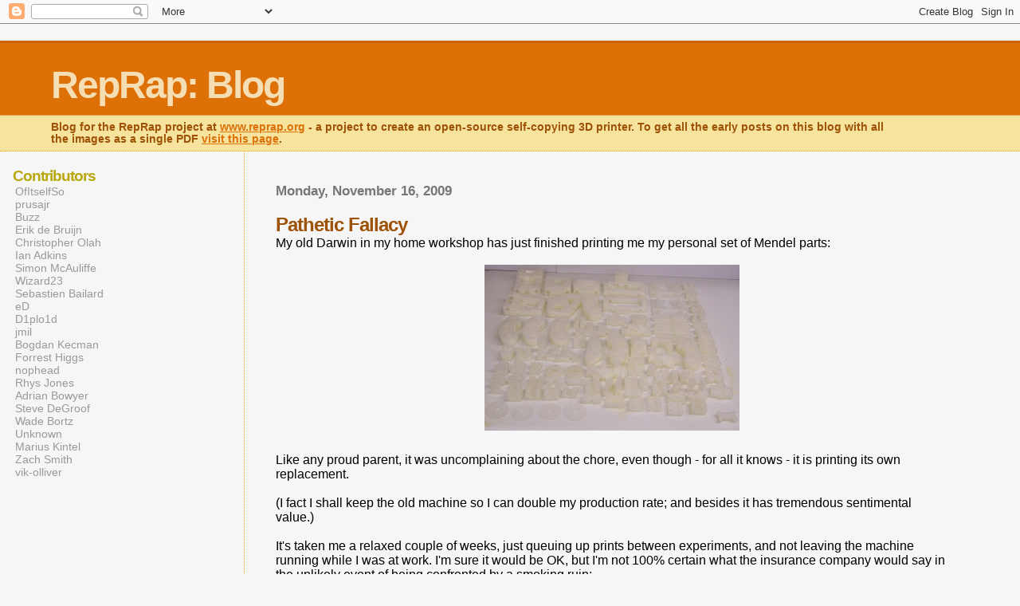

--- FILE ---
content_type: text/html; charset=UTF-8
request_url: http://blog.reprap.org/2009/11/pathetic-fallacy.html
body_size: 11495
content:
<html>
	<head>
		<title>RepRap: Blog: Pathetic Fallacy</title>
<script src="http://stats.reprap.org/?js" type="text/javascript"></script>
		<style type="text/css">
			body{margin:0px;padding:0px;background:#f6f6f6;color:#000000;font-family:"Trebuchet MS",Trebuchet,Verdana,Sans-Serif;}
			a{color:#DE7008;}
			a:hover{color:#E0AD12;}
			#logo{padding:0px;margin:0px;}
			div#mainClm{float:right;width:66%;padding:30px 7% 10px 3%;border-left:dotted 1px #E0AD12;}
			div#sideBar{margin:20px 0px 0px 1em;padding:0px;text-align:left;}
			#header{padding:0px 0px 0px 0px;margin:0px 0px 0px 0px;border-top:1px solid #eeeeee;border-bottom:dotted 1px #E0AD12;background:#F5E39E;color:white;}
			h1,h2,h3,h4,h5,h6{padding:0px;margin:0px;}
			h1 a:link {text-decoration:none;color:#F5DEB3}
			h1 a:visited {text-decoration:none;color:#F5DEB3}
			h1{padding:25px 0px 10px 5%;border-top:double 3px #BF5C00;border-bottom:solid 1px #E89E47;color:#F5DEB3;background:#DE7008;font:bold 300% Verdana,Sans-Serif;letter-spacing:-2px;}
			h2{color:#9E5205;font-weight:bold;font-family:Verdana,Sans-Serif;letter-spacing:-1px;}
			h3{margin:10px 0px 0px 0px;color:#777777;font-size:105%;}

			h4{color:#aa0033;}
			h6{color:#B8A80D;font-size:140%;}
			h2.sidebar-title{color:#B8A80D;margin:0px;padding:0px;font-size:120%;}
			#sideBar ul{margin:0px 0px 33px 0px;padding:0px 0px 0px 0px;list-style-type:none;font-size:95%;}
			#sideBar li{margin:0px 0px 0px 0px;padding:0px 0px 0px 0px;list-style-type:none;font-size:95%;}
			#description{padding:0px;margin:7px 12% 7px 5%;color:#9E5205;background:transparent;font:bold 85% Verdana,Sans-Serif;}
			.blogPost{margin:0px 0px 30px 0px;font-size:100%;}
			.blogPost strong{color:#000000;font-weight:bold;}
			#sideBar ul a{padding:2px;margin:1px;width:100%;border:none;color:#999999;text-decoration:none;}
			#sideBar ul a:link{color:#999999;}
			#sideBar ul a:visited{color:#999999;}
			#sideBar ul a:active{color:#ff0000;}
			#sideBar ul a:hover{color:#DE7008;text-decoration:none;}
			pre,code{color:#999999;}
			strike{color:#999999;}
			.bug{padding:5px;border:0px;}
			.byline{padding:0px;margin:0px;color:#444444;font-size:80%;}
			.byline a{border:none;color:#968A0A;text-decoration:none;}
			.byline a:hover{text-decoration:underline;}
			.blogComments{padding:0px;color:#9E5205;font-size:110%;font-weight:bold;font-family:Verdana,Sans-Serif;}
			.blogComment{margin-top:10px;font-size:100%;font-weight:normal;color:black;}
			.blogComments .byline{padding-bottom:20px;color:#444444;font-size:80%;font-weight:normal;display:inline;margin-right:10px}
            .deleted-comment {font-style:italic;color:gray;}
			#profile-container { }
			.profile-datablock { }
			.profile-img {display:inline;}
			.profile-img img {float:left;margin-right:5px;}
			.profile-data strong { }
			#profile-container p { }
			#profile-container .profile-textblock { }
            .profile-link a:link {color:#999999;text-decoration:none;}
            .profile-link a:active {color:#ff0000;text-decoration:none;}
            .profile-link a:visited {color:#999999;text-decoration:none;}
			.profile-link a:hover{color:#DE7008;text-decoration:none;}
		</style>
		
		<script type="text/javascript">(function() { (function(){function b(g){this.t={};this.tick=function(h,m,f){var n=f!=void 0?f:(new Date).getTime();this.t[h]=[n,m];if(f==void 0)try{window.console.timeStamp("CSI/"+h)}catch(q){}};this.getStartTickTime=function(){return this.t.start[0]};this.tick("start",null,g)}var a;if(window.performance)var e=(a=window.performance.timing)&&a.responseStart;var p=e>0?new b(e):new b;window.jstiming={Timer:b,load:p};if(a){var c=a.navigationStart;c>0&&e>=c&&(window.jstiming.srt=e-c)}if(a){var d=window.jstiming.load;
c>0&&e>=c&&(d.tick("_wtsrt",void 0,c),d.tick("wtsrt_","_wtsrt",e),d.tick("tbsd_","wtsrt_"))}try{a=null,window.chrome&&window.chrome.csi&&(a=Math.floor(window.chrome.csi().pageT),d&&c>0&&(d.tick("_tbnd",void 0,window.chrome.csi().startE),d.tick("tbnd_","_tbnd",c))),a==null&&window.gtbExternal&&(a=window.gtbExternal.pageT()),a==null&&window.external&&(a=window.external.pageT,d&&c>0&&(d.tick("_tbnd",void 0,window.external.startE),d.tick("tbnd_","_tbnd",c))),a&&(window.jstiming.pt=a)}catch(g){}})();window.tickAboveFold=function(b){var a=0;if(b.offsetParent){do a+=b.offsetTop;while(b=b.offsetParent)}b=a;b<=750&&window.jstiming.load.tick("aft")};var k=!1;function l(){k||(k=!0,window.jstiming.load.tick("firstScrollTime"))}window.addEventListener?window.addEventListener("scroll",l,!1):window.attachEvent("onscroll",l);
 })();</script><script type="text/javascript">function a(){var b=window.location.href,c=b.split("?");switch(c.length){case 1:return b+"?m=1";case 2:return c[1].search("(^|&)m=")>=0?null:b+"&m=1";default:return null}}var d=navigator.userAgent;if(d.indexOf("Mobile")!=-1&&d.indexOf("WebKit")!=-1&&d.indexOf("iPad")==-1||d.indexOf("Opera Mini")!=-1||d.indexOf("IEMobile")!=-1){var e=a();e&&window.location.replace(e)};
</script><meta http-equiv="Content-Type" content="text/html; charset=UTF-8" />
<meta name="generator" content="Blogger" />
<link rel="icon" type="image/vnd.microsoft.icon" href="https://www.blogger.com/favicon.ico"/>
<link rel="alternate" type="application/atom+xml" title="RepRap: Blog - Atom" href="http://blog.reprap.org/feeds/posts/default" />
<link rel="alternate" type="application/rss+xml" title="RepRap: Blog - RSS" href="http://blog.reprap.org/feeds/posts/default?alt=rss" />
<link rel="service.post" type="application/atom+xml" title="RepRap: Blog - Atom" href="https://www.blogger.com/feeds/12223283/posts/default" />
<link rel="alternate" type="application/atom+xml" title="RepRap: Blog - Atom" href="http://blog.reprap.org/feeds/8492077059492771313/comments/default" />
<link rel="stylesheet" type="text/css" href="https://www.blogger.com/static/v1/v-css/1601750677-blog_controls.css"/>
<link rel="stylesheet" type="text/css" href="https://www.blogger.com/dyn-css/authorization.css?targetBlogID=12223283&zx=b094e9bf-089a-41e2-9c30-b4c33e804e5f"/>


	<link rel="stylesheet" href="https://fonts.googleapis.com/css2?display=swap&family=Ubuntu+Mono"><meta name='google-adsense-platform-account' content='ca-host-pub-1556223355139109'/>
<meta name='google-adsense-platform-domain' content='blogspot.com'/>

<!-- data-ad-client=ca-pub-7619640428450381 -->
<!-- --><style type="text/css">@import url(https://www.blogger.com/static/v1/v-css/navbar/3334278262-classic.css);
div.b-mobile {display:none;}
</style>

</head>

<body><script type="text/javascript">
    function setAttributeOnload(object, attribute, val) {
      if(window.addEventListener) {
        window.addEventListener('load',
          function(){ object[attribute] = val; }, false);
      } else {
        window.attachEvent('onload', function(){ object[attribute] = val; });
      }
    }
  </script>
<div id="navbar-iframe-container"></div>
<script type="text/javascript" src="https://apis.google.com/js/platform.js"></script>
<script type="text/javascript">
      gapi.load("gapi.iframes:gapi.iframes.style.bubble", function() {
        if (gapi.iframes && gapi.iframes.getContext) {
          gapi.iframes.getContext().openChild({
              url: 'https://www.blogger.com/navbar/12223283?origin\x3dhttp://blog.reprap.org',
              where: document.getElementById("navbar-iframe-container"),
              id: "navbar-iframe"
          });
        }
      });
    </script>


<div id="header">
	<h1>
    <a href="http://blog.reprap.org/">
	RepRap: Blog
	</a>
  </h1>
	<p id="description">Blog for the RepRap project at <a href="http://www.reprap.org">www.reprap.org</a> - a project to create an open-source self-copying 3D printer. To get all the early posts on this blog with all the images as a single PDF <a href="http://reprap.org/wiki/File:A_History_of_RepRap_Development.pdf">visit this page</a>.</p>
</div>


<!-- Main Column -->
<div id="mainClm">

	<!-- Blog Posts -->
	
		 
			  <h3>Monday, November 16, 2009</h3>
		 
		 <a name="8492077059492771313">&nbsp;</a>
		 <h2>
Pathetic Fallacy</h2>
			<div class="blogPost">
			  <div style="clear:both;"></div>My old Darwin in my home workshop has just finished printing me my personal set of Mendel parts:<br /><br /><a onblur="try {parent.deselectBloggerImageGracefully();} catch(e) {}" href="https://blogger.googleusercontent.com/img/b/R29vZ2xl/AVvXsEg0tStuF7hi1hI-2fxhavyVr79q8f4ubyTgIcGj8JGdU_DXU7-J2t5_tNeD_CxEKExda8Kv3WtKlhFbwZFvlm-8oWaSRlJWQ6OKp1TNZawtFG9CPubd7TxzUk2QkR0d10sxPMALWQ/s1600/full-set.jpg"><img style="margin: 0px auto 10px; display: block; text-align: center; cursor: pointer; width: 320px; height: 208px;" src="https://blogger.googleusercontent.com/img/b/R29vZ2xl/AVvXsEg0tStuF7hi1hI-2fxhavyVr79q8f4ubyTgIcGj8JGdU_DXU7-J2t5_tNeD_CxEKExda8Kv3WtKlhFbwZFvlm-8oWaSRlJWQ6OKp1TNZawtFG9CPubd7TxzUk2QkR0d10sxPMALWQ/s320/full-set.jpg" alt="" id="BLOGGER_PHOTO_ID_5404836814535521746" border="0" /></a><br />Like any proud parent, it was uncomplaining about the chore, even though - for all it knows - it is printing its own replacement.<br /><br />(I fact I shall keep the old machine so I can double my production rate; and besides it has tremendous sentimental value.)<br /><br />It's taken me a relaxed couple of weeks, just queuing up prints between experiments, and not leaving the machine running while I was at work.  I'm sure it would be OK, but I'm not 100% certain what the insurance company would say in the unlikely event of being confronted by a smoking ruin:<br /><br />IC: What are all those chemicals in that charred cupboard?<br /><br />AB: Oh, fertilizer, weedkiller - I do a lot of experiments on plants; various volatile organic solvents.  But they weren't the cause.<br /><br />IC: Uh huh?<br /><br />AB: No - I have a self-reproducing machine, and I left it running while...<br /><br />IC: You left a <span style="font-style: italic;">self-reproducing machine</span> running?<br /><br />AB: Yes, but it's quite safe.  It can't reproduce without human assistance, and...<br /><br />IC: But you left <span style="font-style: italic;">a</span> <span style="font-style: italic;">self-reproducing machine</span> running <span style="font-style: italic;">on its own</span>?<br /><br />etc. etc.<br /><br />Anyway, now off to hack the documentation as I build...<div style="clear:both; padding-bottom:0.25em"></div><br />
			  <div class="byline"><a href="http://blog.reprap.org/2009/11/pathetic-fallacy.html" title="permanent link">#</a> posted by Adrian Bowyer @ 10:42 PM <span class="item-action"><a href="https://www.blogger.com/email-post/12223283/8492077059492771313" title="Email Post"><img class="icon-action" alt="" src="https://resources.blogblog.com/img/icon18_email.gif" height="13" width="18"/></a></span><span class="item-control blog-admin pid-1494118056"><a style="border:none;" href="https://www.blogger.com/post-edit.g?blogID=12223283&postID=8492077059492771313&from=pencil" title="Edit Post"><img class="icon-action" alt="" src="https://resources.blogblog.com/img/icon18_edit_allbkg.gif" height="18" width="18"></a></span> </div>
			</div>
 
  <div class="blogComments">
	<a name="comments"></a>
			Comments:
			
			<div class="blogComment">
				<a name="1524595600157996811"></a> 
				When I really need to get out of the house during a long print, I tweet the live video stream and have friends call me when something goes wrong. I do have to give them access to a RED button that will turn off all power or something similar.<br />
				<div class="byline"><a href="http://blog.reprap.org/2009/11/pathetic-fallacy.html?showComment=1258447819192#c1524595600157996811"title="permanent link">#</a> posted by <span style="line-height:16px" class="comment-icon blogger-comment-icon"><img src="https://resources.blogblog.com/img/b16-rounded.gif" alt="Blogger" style="display:inline;" /></span>&nbsp;<a href="https://www.blogger.com/profile/09433438819279256757" rel="nofollow">Erik de Bruijn</a> : November 17, 2009 8:50 AM </div>
				<span class="item-control blog-admin pid-1032204046"><a style="border:none;" href="https://www.blogger.com/comment/delete/12223283/1524595600157996811" title="Delete Comment" ><span class="delete-comment-icon">&nbsp;</span></a></span>
			</div>
			
			<div class="blogComment">
				<a name="6171546890663134461"></a> 
				And the geek shall inherit the Earth...<br />
				<div class="byline"><a href="http://blog.reprap.org/2009/11/pathetic-fallacy.html?showComment=1258459607800#c6171546890663134461"title="permanent link">#</a> posted by <span style="line-height:16px" class="comment-icon blogger-comment-icon"><img src="https://resources.blogblog.com/img/b16-rounded.gif" alt="Blogger" style="display:inline;" /></span>&nbsp;<a href="https://www.blogger.com/profile/17595509188999219420" rel="nofollow">Adrian Bowyer</a> : November 17, 2009 12:06 PM </div>
				<span class="item-control blog-admin pid-1494118056"><a style="border:none;" href="https://www.blogger.com/comment/delete/12223283/6171546890663134461" title="Delete Comment" ><span class="delete-comment-icon">&nbsp;</span></a></span>
			</div>
			
			<div class="blogComment">
				<a name="3029326958535766230"></a> 
				This is maybe what you need, Adriaan.  :-)<br /><br />http://www.sizzletwist.com/spykee-robot.html<br /><br />I want to make an open source version of this with manipulators.<br />
				<div class="byline"><a href="http://blog.reprap.org/2009/11/pathetic-fallacy.html?showComment=1258467593465#c3029326958535766230"title="permanent link">#</a> posted by <span style="line-height:16px" class="comment-icon blogger-comment-icon"><img src="https://resources.blogblog.com/img/b16-rounded.gif" alt="Blogger" style="display:inline;" /></span>&nbsp;<a href="https://www.blogger.com/profile/17208965471464716174" rel="nofollow">Forrest Higgs</a> : November 17, 2009 2:19 PM </div>
				<span class="item-control blog-admin pid-1968836030"><a style="border:none;" href="https://www.blogger.com/comment/delete/12223283/3029326958535766230" title="Delete Comment" ><span class="delete-comment-icon">&nbsp;</span></a></span>
			</div>
			
			<div class="blogComment">
				<a name="2030434195261020226"></a> 
				... or simply an http-webcam with atached shutdown-relay ... or scissors ... or such ;-)<br /><br />Viktor<br />
				<div class="byline"><a href="http://blog.reprap.org/2009/11/pathetic-fallacy.html?showComment=1258469164097#c2030434195261020226"title="permanent link">#</a> posted by <span style="line-height:16px" class="comment-icon blogger-comment-icon"><img src="https://resources.blogblog.com/img/b16-rounded.gif" alt="Blogger" style="display:inline;" /></span>&nbsp;<a href="https://www.blogger.com/profile/15113398481429777999" rel="nofollow">Viktor</a> : November 17, 2009 2:46 PM </div>
				<span class="item-control blog-admin pid-1366837083"><a style="border:none;" href="https://www.blogger.com/comment/delete/12223283/2030434195261020226" title="Delete Comment" ><span class="delete-comment-icon">&nbsp;</span></a></span>
			</div>
			
			<div class="blogComment">
				<a name="1487910718126946484"></a> 
				Very nice. What if you ran your machine on the concrete floor with a with a steel drum placed over it. Fireproof?<br /><br />Still waiting to see a reprap family tree on the site. Call it iso 9001 if you want, I just want to see it grow.<br />
				<div class="byline"><a href="http://blog.reprap.org/2009/11/pathetic-fallacy.html?showComment=1258471408382#c1487910718126946484"title="permanent link">#</a> posted by <span style="line-height:16px" class="comment-icon blogger-comment-icon"><img src="https://resources.blogblog.com/img/b16-rounded.gif" alt="Blogger" style="display:inline;" /></span>&nbsp;<a href="https://www.blogger.com/profile/13533904387867916267" rel="nofollow">Murray</a> : November 17, 2009 3:23 PM </div>
				<span class="item-control blog-admin pid-783466800"><a style="border:none;" href="https://www.blogger.com/comment/delete/12223283/1487910718126946484" title="Delete Comment" ><span class="delete-comment-icon">&nbsp;</span></a></span>
			</div>
			
			<div class="blogComment">
				<a name="8434706585584867659"></a> 
				Yes, according to this wonderful video Spykee is better than the Rovio:<br />http://www.youtube.com/watch?v=_gtPtKZSckc&amp;feature=channel<br /><br />But on a more serious note: these are really cool robots. Having open source addons (printable attachments) arduino-interfaces, etc. and/or fully open source robotics kits, that would be awesome. And it seems like it should be able to push the off switch on my RepRap should something go wrong.<br />
				<div class="byline"><a href="http://blog.reprap.org/2009/11/pathetic-fallacy.html?showComment=1258474654311#c8434706585584867659"title="permanent link">#</a> posted by <span style="line-height:16px" class="comment-icon blogger-comment-icon"><img src="https://resources.blogblog.com/img/b16-rounded.gif" alt="Blogger" style="display:inline;" /></span>&nbsp;<a href="https://www.blogger.com/profile/09433438819279256757" rel="nofollow">Erik de Bruijn</a> : November 17, 2009 4:17 PM </div>
				<span class="item-control blog-admin pid-1032204046"><a style="border:none;" href="https://www.blogger.com/comment/delete/12223283/8434706585584867659" title="Delete Comment" ><span class="delete-comment-icon">&nbsp;</span></a></span>
			</div>
			
			<div class="blogComment">
				<a name="5527428745721782209"></a> 
				I&#39;ve thought about taking an off the shelf fire alarm, and adding a relay (and probably some other simple electronics) to make a system that cuts power to the whole machine when smoke is detected.<br />
				<div class="byline"><a href="http://blog.reprap.org/2009/11/pathetic-fallacy.html?showComment=1258484123205#c5527428745721782209"title="permanent link">#</a> posted by <span style="line-height:16px" class="comment-icon blogger-comment-icon"><img src="https://resources.blogblog.com/img/b16-rounded.gif" alt="Blogger" style="display:inline;" /></span>&nbsp;<a href="https://www.blogger.com/profile/06264757409706511516" rel="nofollow">greenarrow</a> : November 17, 2009 6:55 PM </div>
				<span class="item-control blog-admin pid-697946555"><a style="border:none;" href="https://www.blogger.com/comment/delete/12223283/5527428745721782209" title="Delete Comment" ><span class="delete-comment-icon">&nbsp;</span></a></span>
			</div>
			
			<div class="blogComment">
				<a name="1079349644612635973"></a> 
				Yes I&#39;ve thought of something like that. Cheaper than a robot sentry (but perhaps not quite as geeky). I was thinking of an arduino to detect the beeping and cutting power, but this seems less error prone.<br /><br />A visual smoke detector could be made with an LED, a mirror and a photo-detector. But then again, they&#39;re not the most expensive. When many people have RepRaps, making the software prevent problems could be important too. Such as turning off everything that&#39;s not needed. Also adding (auto-resetting) fuses with sensible values could help. This could be as simple as a PTC on a light application.<br />
				<div class="byline"><a href="http://blog.reprap.org/2009/11/pathetic-fallacy.html?showComment=1258499119673#c1079349644612635973"title="permanent link">#</a> posted by <span style="line-height:16px" class="comment-icon blogger-comment-icon"><img src="https://resources.blogblog.com/img/b16-rounded.gif" alt="Blogger" style="display:inline;" /></span>&nbsp;<a href="https://www.blogger.com/profile/09433438819279256757" rel="nofollow">Erik de Bruijn</a> : November 17, 2009 11:05 PM </div>
				<span class="item-control blog-admin pid-1032204046"><a style="border:none;" href="https://www.blogger.com/comment/delete/12223283/1079349644612635973" title="Delete Comment" ><span class="delete-comment-icon">&nbsp;</span></a></span>
			</div>
			
			<div class="blogComment">
				<a name="5920216894733415367"></a> 
				I&#39;m thinking that a webcam with a simple image processor attached is probably best. If the image that the webcam is looking at changes by less than a certain amount every 30 seconds then the machine stops. It would mean that when there is a communications crash and the machine just stops in place then it wouldn&#39;t just keep pumping plastic with the heater on.<br />
				<div class="byline"><a href="http://blog.reprap.org/2009/11/pathetic-fallacy.html?showComment=1258543596701#c5920216894733415367"title="permanent link">#</a> posted by <span style="line-height:16px" class="comment-icon blogger-comment-icon"><img src="https://resources.blogblog.com/img/b16-rounded.gif" alt="Blogger" style="display:inline;" /></span>&nbsp;<a href="https://www.blogger.com/profile/10798817979965115517" rel="nofollow">letsburn00</a> : November 18, 2009 11:26 AM </div>
				<span class="item-control blog-admin pid-2025436385"><a style="border:none;" href="https://www.blogger.com/comment/delete/12223283/5920216894733415367" title="Delete Comment" ><span class="delete-comment-icon">&nbsp;</span></a></span>
			</div>
			
			<div class="blogComment">
				<a name="8014274836315023801"></a> 
				I am thinking that the Insurance Company is the least of your worries. The Police may be inclined to disbelieve that you had the chemicals for anything other than terrorist offenses.<br /><br />Good tip, don&#39;t grow a beard.<br />
				<div class="byline"><a href="http://blog.reprap.org/2009/11/pathetic-fallacy.html?showComment=1258574485846#c8014274836315023801"title="permanent link">#</a> posted by <span style="line-height:16px" class="comment-icon anon-comment-icon"><img src="https://resources.blogblog.com/img/anon16-rounded.gif" alt="Anonymous" style="display:inline;" /></span>&nbsp;<span class="anon-comment-author">Anonymous</span> : November 18, 2009 8:01 PM </div>
				<span class="item-control blog-admin pid-2069554062"><a style="border:none;" href="https://www.blogger.com/comment/delete/12223283/8014274836315023801" title="Delete Comment" ><span class="delete-comment-icon">&nbsp;</span></a></span>
			</div>
			
			<div class="blogComment">
				<a name="862354631796250505"></a> 
				&gt;I do a lot of experiments on plants; various volatile organic solvents.<br /><br />Ah! Is there a link I can follow to read about that effort of yours?<br /><br />&gt;What if you ran your machine on the concrete floor with a with a steel drum placed over it. Fireproof?<br /><br />An enclosure made of gypsum would probably be a lot more convenient and cost-effective.  In a fire, gypsum absorbs heat about twice as well as water does, which is no mean feat in itself, while releasing water vapor.<br /><br />Scraps of it (i.e., smaller than 4&#39; x 8&#39;) are often free for the asking.<br /><br />You would need some way to allow heat out of the enclosure, though.<br />
				<div class="byline"><a href="http://blog.reprap.org/2009/11/pathetic-fallacy.html?showComment=1258579461358#c862354631796250505"title="permanent link">#</a> posted by <span style="line-height:16px" class="comment-icon blogger-comment-icon"><img src="https://resources.blogblog.com/img/b16-rounded.gif" alt="Blogger" style="display:inline;" /></span>&nbsp;<a href="https://www.blogger.com/profile/16755460714090772432" rel="nofollow">Joel</a> : November 18, 2009 9:24 PM </div>
				<span class="item-control blog-admin pid-15190337"><a style="border:none;" href="https://www.blogger.com/comment/delete/12223283/862354631796250505" title="Delete Comment" ><span class="delete-comment-icon">&nbsp;</span></a></span>
			</div>
			
			<div class="blogComment">
				<a name="329390027494606247"></a> 
				It would be nice if In addition to the thermistor, the electronics included a thermal fuse (http://en.wikipedia.org/wiki/Thermal_cutoff) to provide better saftey in failure situations.<br />
				<div class="byline"><a href="http://blog.reprap.org/2009/11/pathetic-fallacy.html?showComment=1258585858743#c329390027494606247"title="permanent link">#</a> posted by <span style="line-height:16px" class="comment-icon blogger-comment-icon"><img src="https://resources.blogblog.com/img/b16-rounded.gif" alt="Blogger" style="display:inline;" /></span>&nbsp;<a href="https://www.blogger.com/profile/17207320619551063718" rel="nofollow">Unknown</a> : November 18, 2009 11:10 PM </div>
				<span class="item-control blog-admin pid-1655643991"><a style="border:none;" href="https://www.blogger.com/comment/delete/12223283/329390027494606247" title="Delete Comment" ><span class="delete-comment-icon">&nbsp;</span></a></span>
			</div>
			
			<div class="blogComment">
				<a name="4732313657659910552"></a> 
				I think that the simplest solution would be a smoke detector that trips the mains switch...<br />
				<div class="byline"><a href="http://blog.reprap.org/2009/11/pathetic-fallacy.html?showComment=1258588539797#c4732313657659910552"title="permanent link">#</a> posted by <span style="line-height:16px" class="comment-icon blogger-comment-icon"><img src="https://resources.blogblog.com/img/b16-rounded.gif" alt="Blogger" style="display:inline;" /></span>&nbsp;<a href="https://www.blogger.com/profile/17595509188999219420" rel="nofollow">Adrian Bowyer</a> : November 18, 2009 11:55 PM </div>
				<span class="item-control blog-admin pid-1494118056"><a style="border:none;" href="https://www.blogger.com/comment/delete/12223283/4732313657659910552" title="Delete Comment" ><span class="delete-comment-icon">&nbsp;</span></a></span>
			</div>
			
			<div class="blogComment">
				<a name="2335684212282908524"></a> 
				... but then maybe your reprap (and all around) is burning anyway ... so you should think about a sprinkler system or such ;-)<br /><br />Viktor<br />
				<div class="byline"><a href="http://blog.reprap.org/2009/11/pathetic-fallacy.html?showComment=1258620729294#c2335684212282908524"title="permanent link">#</a> posted by <span style="line-height:16px" class="comment-icon blogger-comment-icon"><img src="https://resources.blogblog.com/img/b16-rounded.gif" alt="Blogger" style="display:inline;" /></span>&nbsp;<a href="https://www.blogger.com/profile/15113398481429777999" rel="nofollow">Viktor</a> : November 19, 2009 8:52 AM </div>
				<span class="item-control blog-admin pid-1366837083"><a style="border:none;" href="https://www.blogger.com/comment/delete/12223283/2335684212282908524" title="Delete Comment" ><span class="delete-comment-icon">&nbsp;</span></a></span>
			</div>
			
			<div class="blogComment">
				<a name="663566137845938092"></a> 
				How about keeping your reprap outside in a shed in the garden, that way if things go bad you don&#39;t burn the house down, also might be better for ventilation?<br />
				<div class="byline"><a href="http://blog.reprap.org/2009/11/pathetic-fallacy.html?showComment=1258666776458#c663566137845938092"title="permanent link">#</a> posted by <span style="line-height:16px" class="comment-icon blogger-comment-icon"><img src="https://resources.blogblog.com/img/b16-rounded.gif" alt="Blogger" style="display:inline;" /></span>&nbsp;<a href="https://www.blogger.com/profile/17207320619551063718" rel="nofollow">Unknown</a> : November 19, 2009 9:39 PM </div>
				<span class="item-control blog-admin pid-1655643991"><a style="border:none;" href="https://www.blogger.com/comment/delete/12223283/663566137845938092" title="Delete Comment" ><span class="delete-comment-icon">&nbsp;</span></a></span>
			</div>
			
			<div class="blogComment">
				<a name="9222125453247099619"></a> 
				Reading this I think the Solar powerd shed is now going to have an aditonal gyprock cell for the Dawin/Mendel machine I had not thought of it as a possible fire risk.. but running over night I think might be a common need.. If I rember right you need at least two layers of 1/2&quot; Gyprock arround an RSJ for fire protection. It will also help maintain a constant temprature to extrude in..<br />
				<div class="byline"><a href="http://blog.reprap.org/2009/11/pathetic-fallacy.html?showComment=1258673885569#c9222125453247099619"title="permanent link">#</a> posted by <span style="line-height:16px" class="comment-icon blogger-comment-icon"><img src="https://resources.blogblog.com/img/b16-rounded.gif" alt="Blogger" style="display:inline;" /></span>&nbsp;<a href="https://www.blogger.com/profile/11790019375326311849" rel="nofollow">Unknown</a> : November 19, 2009 11:38 PM </div>
				<span class="item-control blog-admin pid-19627674"><a style="border:none;" href="https://www.blogger.com/comment/delete/12223283/9222125453247099619" title="Delete Comment" ><span class="delete-comment-icon">&nbsp;</span></a></span>
			</div>
			
			<div class="blogComment">
				<a name="3848235251461820077"></a> 
				With a bit of thought I believe there&#39;s no reason why leaving your reprap going should be more dangerous than leaving your oven on. Perhaps a thermal fuse like these http://www.cantherm.com/products/thermal_fuses/sdj1.html should be added to the heater block. Its cheap and available, used in heaters, toasters, irons etc.<br />
				<div class="byline"><a href="http://blog.reprap.org/2009/11/pathetic-fallacy.html?showComment=1258720135030#c3848235251461820077"title="permanent link">#</a> posted by <span style="line-height:16px" class="comment-icon blogger-comment-icon"><img src="https://resources.blogblog.com/img/b16-rounded.gif" alt="Blogger" style="display:inline;" /></span>&nbsp;<a href="https://www.blogger.com/profile/13533904387867916267" rel="nofollow">Murray</a> : November 20, 2009 12:28 PM </div>
				<span class="item-control blog-admin pid-783466800"><a style="border:none;" href="https://www.blogger.com/comment/delete/12223283/3848235251461820077" title="Delete Comment" ><span class="delete-comment-icon">&nbsp;</span></a></span>
			</div>
			
			<div class="blogComment">
				<a name="2119627498940972607"></a> 
				Typically in firefighting you remove either oxygen, fuel or heat (or actually you might try to remove each of them).<br /><br />@ Giles: Reducing collateral damage by using a dedicated &quot;Make Shed&quot; might still be quite a loss. :)<br />
				<div class="byline"><a href="http://blog.reprap.org/2009/11/pathetic-fallacy.html?showComment=1258747209268#c2119627498940972607"title="permanent link">#</a> posted by <span style="line-height:16px" class="comment-icon blogger-comment-icon"><img src="https://resources.blogblog.com/img/b16-rounded.gif" alt="Blogger" style="display:inline;" /></span>&nbsp;<a href="https://www.blogger.com/profile/09433438819279256757" rel="nofollow">Erik de Bruijn</a> : November 20, 2009 8:00 PM </div>
				<span class="item-control blog-admin pid-1032204046"><a style="border:none;" href="https://www.blogger.com/comment/delete/12223283/2119627498940972607" title="Delete Comment" ><span class="delete-comment-icon">&nbsp;</span></a></span>
			</div>
			
			<div class="blogComment">
				<a name="6278921995865340799"></a> 
				Erik, I agree detecting failure is a better solution, whether it be by webcam, smoke detector, or thermal fuse. <br /><br />Since I do not own a reprap (yet) I don&#39;t really know what modes of failure are possible.<br /><br />I imagine that possible modes of failure are<br /><br />1) tempreture sensor failure, the sensor could report that the extruder is less hot than it is and get too hot. its an unlikely mode of failure since I think when a thermistor breaks down, its resistance becomes infinite reporting too hot rather than too cold.<br /><br />2) jamming of the filament, if the filament jams could this lead to things starting to burn?<br /><br />3) flammable objects touching the extruder head?<br /><br />Those are all I could hazard a guess at so far (god awful pun intended)<br />
				<div class="byline"><a href="http://blog.reprap.org/2009/11/pathetic-fallacy.html?showComment=1258753934609#c6278921995865340799"title="permanent link">#</a> posted by <span style="line-height:16px" class="comment-icon blogger-comment-icon"><img src="https://resources.blogblog.com/img/b16-rounded.gif" alt="Blogger" style="display:inline;" /></span>&nbsp;<a href="https://www.blogger.com/profile/17207320619551063718" rel="nofollow">Unknown</a> : November 20, 2009 9:52 PM </div>
				<span class="item-control blog-admin pid-1655643991"><a style="border:none;" href="https://www.blogger.com/comment/delete/12223283/6278921995865340799" title="Delete Comment" ><span class="delete-comment-icon">&nbsp;</span></a></span>
			</div>
			
			<div class="blogComment">
				<a name="7015257512082854901"></a> 
				Thermistor failure detection could be added to firmware. By checking if the output is realistic. Eg, has is made huge jumps in temperature, has the output gone to the max or min, has the output remained unchanged for an unnaturally long period of time while forcing a change by changing the set point by 1 degree every so often. This can be implemented at no hardware cost.<br /><br />Also a second thermistor could be added and the sanity check would involve comparing the 2 values, realistically there shouldn&#39;t be much of a change between the 2 readings. But ultimately an independent system would be ideal as software checks wont protect against a cpu / firmware failure. A thermal fuse is a simple independent system but will only protect against overheating of the system it is in contact with.<br />
				<div class="byline"><a href="http://blog.reprap.org/2009/11/pathetic-fallacy.html?showComment=1258781456281#c7015257512082854901"title="permanent link">#</a> posted by <span style="line-height:16px" class="comment-icon blogger-comment-icon"><img src="https://resources.blogblog.com/img/b16-rounded.gif" alt="Blogger" style="display:inline;" /></span>&nbsp;<a href="https://www.blogger.com/profile/13533904387867916267" rel="nofollow">Murray</a> : November 21, 2009 5:30 AM </div>
				<span class="item-control blog-admin pid-783466800"><a style="border:none;" href="https://www.blogger.com/comment/delete/12223283/7015257512082854901" title="Delete Comment" ><span class="delete-comment-icon">&nbsp;</span></a></span>
			</div>
			
			<div class="blogComment">
				<a name="836663762186979005"></a> 
				I&#39;d like something that cut the power and dropped a litre or two of gravity-fed water spray on top for good measure.<br /><br />Vik :v)<br />
				<div class="byline"><a href="http://blog.reprap.org/2009/11/pathetic-fallacy.html?showComment=1258782663302#c836663762186979005"title="permanent link">#</a> posted by <span style="line-height:16px" class="comment-icon blogger-comment-icon"><img src="https://resources.blogblog.com/img/b16-rounded.gif" alt="Blogger" style="display:inline;" /></span>&nbsp;<a href="https://www.blogger.com/profile/14574212494833831824" rel="nofollow">vik-olliver</a> : November 21, 2009 5:51 AM </div>
				<span class="item-control blog-admin pid-1013026595"><a style="border:none;" href="https://www.blogger.com/comment/delete/12223283/836663762186979005" title="Delete Comment" ><span class="delete-comment-icon">&nbsp;</span></a></span>
			</div>
			
			<div class="blogComment">
				<a name="387461067446008924"></a> 
				I guess I don&#39;t see what the bother is.  All you need is feedback on filament feed that detects when you stop feeding filament and shuts down the extruder heater.  Aside from that, what&#39;s to burn?<br />
				<div class="byline"><a href="http://blog.reprap.org/2009/11/pathetic-fallacy.html?showComment=1258854927376#c387461067446008924"title="permanent link">#</a> posted by <span style="line-height:16px" class="comment-icon blogger-comment-icon"><img src="https://resources.blogblog.com/img/b16-rounded.gif" alt="Blogger" style="display:inline;" /></span>&nbsp;<a href="https://www.blogger.com/profile/17208965471464716174" rel="nofollow">Forrest Higgs</a> : November 22, 2009 1:55 AM </div>
				<span class="item-control blog-admin pid-1968836030"><a style="border:none;" href="https://www.blogger.com/comment/delete/12223283/387461067446008924" title="Delete Comment" ><span class="delete-comment-icon">&nbsp;</span></a></span>
			</div>
			
			<div class="blogComment">
				<a name="4082095993371804537"></a> 
				&gt;Aside from that, what&#39;s to burn?<br /><br />There are no fuses in the RepRap system and the wire used is not rated to carry the current a PC PSU can deliver so potentially any of the wiring, and possible some PCB tracks.<br />
				<div class="byline"><a href="http://blog.reprap.org/2009/11/pathetic-fallacy.html?showComment=1258883534729#c4082095993371804537"title="permanent link">#</a> posted by <span style="line-height:16px" class="comment-icon blogger-comment-icon"><img src="https://resources.blogblog.com/img/b16-rounded.gif" alt="Blogger" style="display:inline;" /></span>&nbsp;<a href="https://www.blogger.com/profile/12801535866788103677" rel="nofollow">nophead</a> : November 22, 2009 9:52 AM </div>
				<span class="item-control blog-admin pid-734393734"><a style="border:none;" href="https://www.blogger.com/comment/delete/12223283/4082095993371804537" title="Delete Comment" ><span class="delete-comment-icon">&nbsp;</span></a></span>
			</div>
			
			<a class="comment-link" href="https://www.blogger.com/comment/fullpage/post/12223283/8492077059492771313">Post a Comment</a>
	
	<br /> <br />
	<a href="http://blog.reprap.org/">&lt;&lt; Home</a>
    </div>



<!-- 	In accordance to the Blogger terms of service, please leave this button somewhere on your blogger-powered page. Thanks! -->
<p><a href="http://www.blogger.com"><img width="88" height="31" src="http://buttons.blogger.com/bloggerbutton1.gif" border="0" alt="This page is powered by Blogger. Isn't yours?" /></a></p>

</div>

<!-- Sidebar -->
<div id="sideBar">


  <div id='profile-container'>
<h2 class='sidebar-title'>Contributors</h2>
<ul class='profile-datablock'>
<li class='profile-link'><a rel='author' href='https://www.blogger.com/profile/12335989212670936754'>OfItselfSo</a></li>
<li class='profile-link'><a rel='author' href='https://www.blogger.com/profile/02516166336988590257'>prusajr</a></li>
<li class='profile-link'><a rel='author' href='https://www.blogger.com/profile/17866457037955293268'>Buzz</a></li>
<li class='profile-link'><a rel='author' href='https://www.blogger.com/profile/09433438819279256757'>Erik de Bruijn</a></li>
<li class='profile-link'><a rel='author' href='https://www.blogger.com/profile/15901761031731466652'>Christopher Olah</a></li>
<li class='profile-link'><a rel='author' href='https://www.blogger.com/profile/12885373236947999152'>Ian Adkins</a></li>
<li class='profile-link'><a rel='author' href='https://www.blogger.com/profile/02028528598344442580'>Simon McAuliffe</a></li>
<li class='profile-link'><a rel='author' href='https://www.blogger.com/profile/05365073096497051507'>Wizard23</a></li>
<li class='profile-link'><a rel='author' href='https://www.blogger.com/profile/13880071221687762953'>Sebastien Bailard</a></li>
<li class='profile-link'><a rel='author' href='https://www.blogger.com/profile/16037344080711177729'>eD</a></li>
<li class='profile-link'><a rel='author' href='https://www.blogger.com/profile/17452895236993633456'>D1plo1d</a></li>
<li class='profile-link'><a rel='author' href='https://www.blogger.com/profile/15928925747036467102'>jmil</a></li>
<li class='profile-link'><a rel='author' href='https://www.blogger.com/profile/09655477648123886945'>Bogdan Kecman</a></li>
<li class='profile-link'><a rel='author' href='https://www.blogger.com/profile/17208965471464716174'>Forrest Higgs</a></li>
<li class='profile-link'><a rel='author' href='https://www.blogger.com/profile/12801535866788103677'>nophead</a></li>
<li class='profile-link'><a rel='author' href='https://www.blogger.com/profile/03125034173636560868'>Rhys Jones</a></li>
<li class='profile-link'><a rel='author' href='https://www.blogger.com/profile/17595509188999219420'>Adrian Bowyer</a></li>
<li class='profile-link'><a rel='author' href='https://www.blogger.com/profile/14997304093518156268'>Steve DeGroof</a></li>
<li class='profile-link'><a rel='author' href='https://www.blogger.com/profile/10975115541719442270'>Wade Bortz</a></li>
<li class='profile-link'><a rel='author' href='https://www.blogger.com/profile/14841570845002675047'>Unknown</a></li>
<li class='profile-link'><a rel='author' href='https://www.blogger.com/profile/03580843725379844714'>Marius Kintel</a></li>
<li class='profile-link'><a rel='author' href='https://www.blogger.com/profile/08854274609990572154'>Zach Smith</a></li>
<li class='profile-link'><a rel='author' href='https://www.blogger.com/profile/14574212494833831824'>vik-olliver</a></li>
</ul>
</div>


		<!-- 
			
			+++++++++++++++++++++++++++++++++++++++++++++++++
					
			Add things to your sidebar here.
			Use the format:
			
			<li><a href="URL">Link Text</a></li>
		
			+++++++++++++++++++++++++++++++++++++++++++++++++
					
		-->


<script type="text/javascript"><!--
google_ad_client = "pub-7619640428450381";
google_ad_host = "pub-1556223355139109";
google_ad_host_channel="00000";
google_ad_width = 120;
google_ad_height = 600;
google_ad_format = "120x600_as";
google_ad_type = "text_image";
google_ad_channel ="";
//--></script>
<script type="text/javascript"
  src="http://pagead2.googlesyndication.com/pagead/show_ads.js">
</script>

<br><br><br>

		<li> <a href="http://blog.reprap.org/feeds/posts/default" title="Atom feed">Site Feed</a>
                <br><br><br>
		<h6>archives</h6>
		<ul>
			<li><a href='http://blog.reprap.org/2005/03/'>March 2005</a></li><li><a href='http://blog.reprap.org/2005/04/'>April 2005</a></li><li><a href='http://blog.reprap.org/2005/05/'>May 2005</a></li><li><a href='http://blog.reprap.org/2005/06/'>June 2005</a></li><li><a href='http://blog.reprap.org/2005/07/'>July 2005</a></li><li><a href='http://blog.reprap.org/2005/08/'>August 2005</a></li><li><a href='http://blog.reprap.org/2005/09/'>September 2005</a></li><li><a href='http://blog.reprap.org/2005/10/'>October 2005</a></li><li><a href='http://blog.reprap.org/2005/11/'>November 2005</a></li><li><a href='http://blog.reprap.org/2005/12/'>December 2005</a></li><li><a href='http://blog.reprap.org/2006/01/'>January 2006</a></li><li><a href='http://blog.reprap.org/2006/02/'>February 2006</a></li><li><a href='http://blog.reprap.org/2006/03/'>March 2006</a></li><li><a href='http://blog.reprap.org/2006/04/'>April 2006</a></li><li><a href='http://blog.reprap.org/2006/05/'>May 2006</a></li><li><a href='http://blog.reprap.org/2006/06/'>June 2006</a></li><li><a href='http://blog.reprap.org/2006/07/'>July 2006</a></li><li><a href='http://blog.reprap.org/2006/08/'>August 2006</a></li><li><a href='http://blog.reprap.org/2006/09/'>September 2006</a></li><li><a href='http://blog.reprap.org/2006/10/'>October 2006</a></li><li><a href='http://blog.reprap.org/2006/11/'>November 2006</a></li><li><a href='http://blog.reprap.org/2006/12/'>December 2006</a></li><li><a href='http://blog.reprap.org/2007/01/'>January 2007</a></li><li><a href='http://blog.reprap.org/2007/02/'>February 2007</a></li><li><a href='http://blog.reprap.org/2007/03/'>March 2007</a></li><li><a href='http://blog.reprap.org/2007/04/'>April 2007</a></li><li><a href='http://blog.reprap.org/2007/05/'>May 2007</a></li><li><a href='http://blog.reprap.org/2007/06/'>June 2007</a></li><li><a href='http://blog.reprap.org/2007/07/'>July 2007</a></li><li><a href='http://blog.reprap.org/2007/08/'>August 2007</a></li><li><a href='http://blog.reprap.org/2007/09/'>September 2007</a></li><li><a href='http://blog.reprap.org/2007/10/'>October 2007</a></li><li><a href='http://blog.reprap.org/2007/11/'>November 2007</a></li><li><a href='http://blog.reprap.org/2007/12/'>December 2007</a></li><li><a href='http://blog.reprap.org/2008/01/'>January 2008</a></li><li><a href='http://blog.reprap.org/2008/02/'>February 2008</a></li><li><a href='http://blog.reprap.org/2008/03/'>March 2008</a></li><li><a href='http://blog.reprap.org/2008/04/'>April 2008</a></li><li><a href='http://blog.reprap.org/2008/05/'>May 2008</a></li><li><a href='http://blog.reprap.org/2008/06/'>June 2008</a></li><li><a href='http://blog.reprap.org/2008/07/'>July 2008</a></li><li><a href='http://blog.reprap.org/2008/08/'>August 2008</a></li><li><a href='http://blog.reprap.org/2008/09/'>September 2008</a></li><li><a href='http://blog.reprap.org/2008/10/'>October 2008</a></li><li><a href='http://blog.reprap.org/2008/11/'>November 2008</a></li><li><a href='http://blog.reprap.org/2008/12/'>December 2008</a></li><li><a href='http://blog.reprap.org/2009/01/'>January 2009</a></li><li><a href='http://blog.reprap.org/2009/02/'>February 2009</a></li><li><a href='http://blog.reprap.org/2009/03/'>March 2009</a></li><li><a href='http://blog.reprap.org/2009/04/'>April 2009</a></li><li><a href='http://blog.reprap.org/2009/05/'>May 2009</a></li><li><a href='http://blog.reprap.org/2009/06/'>June 2009</a></li><li><a href='http://blog.reprap.org/2009/07/'>July 2009</a></li><li><a href='http://blog.reprap.org/2009/08/'>August 2009</a></li><li><a href='http://blog.reprap.org/2009/09/'>September 2009</a></li><li><a href='http://blog.reprap.org/2009/10/'>October 2009</a></li><li><a href='http://blog.reprap.org/2009/11/'>November 2009</a></li><li><a href='http://blog.reprap.org/2009/12/'>December 2009</a></li><li><a href='http://blog.reprap.org/2010/01/'>January 2010</a></li><li><a href='http://blog.reprap.org/2010/02/'>February 2010</a></li><li><a href='http://blog.reprap.org/2010/03/'>March 2010</a></li><li><a href='http://blog.reprap.org/2010/04/'>April 2010</a></li><li><a href='http://blog.reprap.org/2010/05/'>May 2010</a></li><li><a href='http://blog.reprap.org/2010/06/'>June 2010</a></li><li><a href='http://blog.reprap.org/2010/07/'>July 2010</a></li><li><a href='http://blog.reprap.org/2010/08/'>August 2010</a></li><li><a href='http://blog.reprap.org/2010/09/'>September 2010</a></li><li><a href='http://blog.reprap.org/2010/10/'>October 2010</a></li><li><a href='http://blog.reprap.org/2010/11/'>November 2010</a></li><li><a href='http://blog.reprap.org/2010/12/'>December 2010</a></li><li><a href='http://blog.reprap.org/2011/01/'>January 2011</a></li><li><a href='http://blog.reprap.org/2011/02/'>February 2011</a></li><li><a href='http://blog.reprap.org/2011/03/'>March 2011</a></li><li><a href='http://blog.reprap.org/2011/04/'>April 2011</a></li><li><a href='http://blog.reprap.org/2011/05/'>May 2011</a></li><li><a href='http://blog.reprap.org/2011/06/'>June 2011</a></li><li><a href='http://blog.reprap.org/2011/07/'>July 2011</a></li><li><a href='http://blog.reprap.org/2011/08/'>August 2011</a></li><li><a href='http://blog.reprap.org/2011/09/'>September 2011</a></li><li><a href='http://blog.reprap.org/2011/10/'>October 2011</a></li><li><a href='http://blog.reprap.org/2011/11/'>November 2011</a></li><li><a href='http://blog.reprap.org/2011/12/'>December 2011</a></li><li><a href='http://blog.reprap.org/2012/02/'>February 2012</a></li><li><a href='http://blog.reprap.org/2012/03/'>March 2012</a></li><li><a href='http://blog.reprap.org/2012/04/'>April 2012</a></li><li><a href='http://blog.reprap.org/2012/06/'>June 2012</a></li><li><a href='http://blog.reprap.org/2012/07/'>July 2012</a></li><li><a href='http://blog.reprap.org/2012/09/'>September 2012</a></li><li><a href='http://blog.reprap.org/2012/10/'>October 2012</a></li><li><a href='http://blog.reprap.org/2013/01/'>January 2013</a></li><li><a href='http://blog.reprap.org/2013/02/'>February 2013</a></li><li><a href='http://blog.reprap.org/2013/03/'>March 2013</a></li><li><a href='http://blog.reprap.org/2013/04/'>April 2013</a></li><li><a href='http://blog.reprap.org/2013/05/'>May 2013</a></li><li><a href='http://blog.reprap.org/2013/06/'>June 2013</a></li><li><a href='http://blog.reprap.org/2013/07/'>July 2013</a></li><li><a href='http://blog.reprap.org/2013/08/'>August 2013</a></li><li><a href='http://blog.reprap.org/2013/09/'>September 2013</a></li><li><a href='http://blog.reprap.org/2013/12/'>December 2013</a></li><li><a href='http://blog.reprap.org/2014/02/'>February 2014</a></li><li><a href='http://blog.reprap.org/2014/04/'>April 2014</a></li><li><a href='http://blog.reprap.org/2024/03/'>March 2024</a></li><li><a href='http://blog.reprap.org/2024/04/'>April 2024</a></li><li><a href='http://blog.reprap.org/2024/05/'>May 2024</a></li><li><a href='http://blog.reprap.org/2024/06/'>June 2024</a></li><li><a href='http://blog.reprap.org/2024/07/'>July 2024</a></li><li><a href='http://blog.reprap.org/2024/08/'>August 2024</a></li><li><a href='http://blog.reprap.org/2024/09/'>September 2024</a></li><li><a href='http://blog.reprap.org/2024/10/'>October 2024</a></li><li><a href='http://blog.reprap.org/2024/11/'>November 2024</a></li><li><a href='http://blog.reprap.org/2024/12/'>December 2024</a></li><li><a href='http://blog.reprap.org/2025/01/'>January 2025</a></li><li><a href='http://blog.reprap.org/2025/02/'>February 2025</a></li><li><a href='http://blog.reprap.org/2025/03/'>March 2025</a></li><li><a href='http://blog.reprap.org/2025/04/'>April 2025</a></li><li><a href='http://blog.reprap.org/2025/05/'>May 2025</a></li><li><a href='http://blog.reprap.org/2025/06/'>June 2025</a></li><li><a href='http://blog.reprap.org/2025/07/'>July 2025</a></li><li><a href='http://blog.reprap.org/2025/08/'>August 2025</a></li><li><a href='http://blog.reprap.org/2025/09/'>September 2025</a></li><li><a href='http://blog.reprap.org/2025/10/'>October 2025</a></li><li><a href='http://blog.reprap.org/2025/11/'>November 2025</a></li><li><a href='http://blog.reprap.org/2025/12/'>December 2025</a></li><li><a href='http://blog.reprap.org/2026/01/'>January 2026</a></li>
			<!-- Link to the front page, from your archives -->
			<script type="text/javascript">if (location.href.indexOf("archive")!=-1) document.write("<li><strong><a href=\"http://blog.reprap.org/\">Current Posts</a></strong></li>");</script> 
		</ul>
</div>
<script src="http://www.google-analytics.com/urchin.js" type="text/javascript">
</script>
<script type="text/javascript">
_uacct = "UA-1381371-6";
urchinTracker();
_uacct = "UA-1381371-8";
urchinTracker();
</script>

<p id="blogfeeds">Subscribe to<br />Comments [<a target="_blank" href="http://blog.reprap.org/feeds/posts/default" type="application/atom+xml">Atom</a>]</p>

</body>
</html>

--- FILE ---
content_type: text/html; charset=utf-8
request_url: https://www.google.com/recaptcha/api2/aframe
body_size: 267
content:
<!DOCTYPE HTML><html><head><meta http-equiv="content-type" content="text/html; charset=UTF-8"></head><body><script nonce="eTULuOD8jxIx3_wqHA_egw">/** Anti-fraud and anti-abuse applications only. See google.com/recaptcha */ try{var clients={'sodar':'https://pagead2.googlesyndication.com/pagead/sodar?'};window.addEventListener("message",function(a){try{if(a.source===window.parent){var b=JSON.parse(a.data);var c=clients[b['id']];if(c){var d=document.createElement('img');d.src=c+b['params']+'&rc='+(localStorage.getItem("rc::a")?sessionStorage.getItem("rc::b"):"");window.document.body.appendChild(d);sessionStorage.setItem("rc::e",parseInt(sessionStorage.getItem("rc::e")||0)+1);localStorage.setItem("rc::h",'1768814186357');}}}catch(b){}});window.parent.postMessage("_grecaptcha_ready", "*");}catch(b){}</script></body></html>